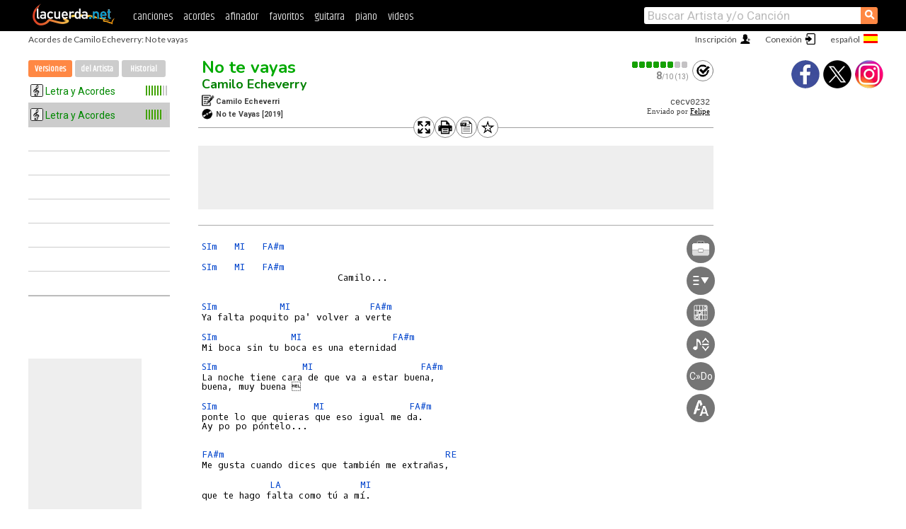

--- FILE ---
content_type: text/html; charset=UTF-8
request_url: https://acordes.lacuerda.net/camilo_echeverry/no_te_vayas-2.shtml
body_size: 15461
content:
<!DOCTYPE HTML PUBLIC "-//W3C//DTD HTML 4.01 Transitional//EN" "http://www.w3.org/TR/html4/loose.dtd">
<HTML lang='es'>
<HEAD>
<META HTTP-EQUIV="Content-Language" CONTENT="es">
<META HTTP-EQUIV="Content-Type" CONTENT="text/html; charset=UTF-8">
<META HTTP-EQUIV="Content-Script-Type" CONTENT="text/javascript">
<meta name="viewport" content="width=device-width, initial-scale=1.0">
<META NAME="description" CONTENT="Cómo tocar No te vayas, Camilo Echeverry. Acordes">
<META NAME="keywords" CONTENT="No te vayas Camilo Echeverry, No te vayas acordes letras tabs guitarra música cancionero bajo ukulele partitura LaCuerda">
<TITLE>NO TE VAYAS, Camilo Echeverry: Acordes</TITLE>
<link rel='dns-prefetch' href='https://cdn.lacuerda.net'>
<link rel='dns-prefetch' href='https://www.googletagmanager.com'>
<link rel='dns-prefetch' href='https://fonts.googleapis.com'>
<link rel='dns-prefetch' href='https://fonts.gstatic.com'>
<link rel='dns-prefetch' href='https://cdn.insurads.com'>

<link rel='apple-touch-icon' href='//cdn.lacuerda.net/IMG/lc-favicon-196.png'>
<link rel='icon' href='//cdn.lacuerda.net/IMG/lc-favicon-32.png' type='image/png' sizes='32x32'/>
<link rel='icon' href='//cdn.lacuerda.net/IMG/lc-favicon-192.png' type='image/png' sizes='192x192'/>
<script src="//cdn.lacuerda.net/UTIL/mainJS.js"></script>
<script src="/TRAN/main.js?f2020"></script>
<script>
if (decodeURI(DO.cookie).indexOf('lc_stats=1') != -1 || 1 != 1) ADS('https://www.googletagmanager.com/gtag/js?id=UA-8916411-1');
window.dataLayer = window.dataLayer || []; function gtag(){dataLayer.push(arguments);} gtag('js', new Date());
gtag('config', 'UA-8916411-1', {'cookie_domain':'.lacuerda.net'});
var myAds = [{adu:'/37756251/728top', sz:[728, 90], id:'div-gpt-ad-1430236222398-0'}, {adu:'/37756251/160ros', sz:[160,600], id:'div-gpt-ad-1430236222398-1'}, {adu:'/37756251/tran728', sz:[728,90], id:'div-gpt-ad-1430236222398-3'}, {adu:'/37756251/layerTran', sz:[1,1],  id:'div-gpt-ad-1430236222398-4'}]; 

ocod='cecv0232', odes='SIm MI FA@m RE LA DO@7', oclb='U:afelipemf;Felipe';
oband='Camilo Echeverry', orola='No te vayas', otipo='R';
ourl='/camilo_echeverry/no_te_vayas-2';
trcal.push(['R',0,0,1]);
trcal.push(['R',0,0,2]);
</script>
</script>
<script async='async' src='https://www.googletagservices.com/tag/js/gpt.js'></script>
<script async='async' src="//acordes.lacuerda.net/UTIL/pb.js"></script>
<script async='async' src="//acordes.lacuerda.net/UTIL/pb_imp.js"></script>
<script async src="https://cdn.insurads.com/bootstrap/55QXK4XS.js"></script>


<LINK href="//acordes.lacuerda.net/UTIL/estilo.css" rel="stylesheet" type="text/css">
<link rel='alternate' hreflang='es' href='https://acordes.lacuerda.net/camilo_echeverry/no_te_vayas-2.shtml' />
<link rel='alternate' hreflang='en' href='https://chords.lacuerda.net/camilo_echeverry/no_te_vayas-2.shtml' />
<link rel='alternate' hreflang='pt' href='https://cifras.lacuerda.net/camilo_echeverry/no_te_vayas-2.shtml' />
</HEAD>

<BODY onload="; bidStart();">
<div id='mTopCont'></div>
<div id='mMask' style='display:none'></div>
<div id='mHead'>
	<div class='mhTit' >Acordes de Camilo Echeverry: No te vayas</div>
</div>
<script>mShTop();</script>
<div id='mCols'><div id='mLeft'>
<div id='mlMenu'>
<div class='mlTit tlTit'>
<a id='mlOpt1' href='javascript:tCal()'>Versiones</a>
<a id='mlOpt2' href='javascript:bandList("camilo_echeverry", 1)'>del Artista</a>
<a id='mlOpt3' href='javascript:listHist()'>Historial</a>
</div>
<div id='tNav' class='tNav'><ul class='tList'><li style='padding:0'><div class='dotloader'></div></li><li></li><li></li><li></li><li></li><li></li><li></li><li></li><li></li></div>
</div>
<div id=ban160><div id='div-gpt-ad-1430236222398-1' style='height:600px; width:160px;'><script>googletag.cmd.push(function() { googletag.display('div-gpt-ad-1430236222398-1'); });</script></div></div></div>

<div class='mBody'>
 
<div id=t_loader style='display:none'></div>
<div id=tHead>
<div id='tHtools'><div class='butCmd' onclick='addCSS("full")'></div><div class='butCmd tPrt' onclick='addCSS("print")'></div><div class='butCmd tTxt' onclick='return text()'></div><div class='butCmd starOff' onclick='favo()' id='favoImg'></div></div>
<div id=tH1><h1><a class=r href='no_te_vayas'>No te vayas</a> <span id='tH1span'></span></h1><h2><a href=./>Camilo Echeverry</a></h2></div>
<div id=tH2><div class='butCmd tClf' onclick='calf(ocod)'></div><div class=tH2div><div id='tH2cal' onclick='calf(ocod)'></div><span id='tH2txt'></span></div></div>
<div id=tH3><div class='tCompo'></div>Camilo Echeverri<br><div class='tAlbum'></div>No te Vayas <em>[2019]</em></div>
<div id=tH4><pre id='tCode'></pre><div id='tColab'></div></div>
</div>
<div id=ban728><div id='div-gpt-ad-1430236222398-0'><script>googletag.cmd.push(function() { googletag.display('div-gpt-ad-1430236222398-0'); });</script></div></div><div id='tDiag2Cont'><div id=t_diag2 style='display:none'></div></div>
<div id='tranCmds' style='display:block' onmouseenter='return helpShow(true)' onmouseleave='return helpShow(false)'>
<div id='toolmenu'></div></div><div id='tExplain' style='display:none'></div><div id=t_body><PRE><div></div><A>SIm</A>   <A>MI</A>   <A>FA#m</A>
<div></div><A>SIm</A>   <A>MI</A>   <A>FA#m</A>
                        Camilo...

<div></div><A>SIm</A>           <A>MI</A>              <A>FA#m</A>
Ya falta poquito pa' volver a verte
<div></div><A>SIm</A>             <A>MI</A>                <A>FA#m</A>
Mi boca sin tu boca es una eternidad
<div></div><A>SIm</A>               <A>MI</A>                   <A>FA#m</A>
La noche tiene cara de que va a estar buena,
buena, muy buena 
<div></div><A>SIm</A>                 <A>MI</A>               <A>FA#m</A>
ponte lo que quieras que eso igual me da.
Ay po po póntelo...

<div></div><A>FA#m</A>                                       <A>RE</A>
Me gusta cuando dices que también me extrañas,
<div></div>            <A>LA</A>              <A>MI</A>
que te hago falta como tú a mí.

<div></div>                           <A>RE</A>
Tiraré la casa por la ventana
<div></div>            <A>MI</A>                <A>FA#m</A>
Sé que también te mueres de ganas
<div></div>                             <A>RE</A>
Si quieres quédate hasta mañana
<div></div>      <A>MI</A>                      <A>FA#m</A>
Ay no te vayas... Ay no te vayas.

<div></div>                              <A>RE</A>
Que los vecinos traigan la fiesta
<div></div>             <A>MI</A>               <A>FA#m</A>
Mientras tú y yo cerramos la puerta
<div></div>                                   <A>RE</A>
Que hoy voy a darte lo que tú quieras
<div></div>             <A>MI</A>           <A>FA#m</A>
Ay no te vayas... Ay no te vayas.

<div></div>                                  <A>SIm</A>
Que no entre la luz ni por la ventana
<div></div>           <A>DO#7</A>             <A>FA#m</A>
Sino el calorcito se nos escapa
<div></div>                                  <A>SIm</A>
Y que tu olorcito quede en mi almohada
<div></div>            <A>DO#7</A>             <A>FA#m</A>
Y que no se vaya, que no se vaya.

<div></div>                                 <A>SIm</A>
Que no entre la luz ni por la ventana
<div></div>            <A>DO#7</A>           <A>FA#m</A>
Sino el calorcito se nos escapa
<div></div>                                   <A>SIm</A>
Y que tu olorcito quede en mi almohada
<div></div>            <A>DO#7</A>            <A>FA#m</A>
Y que no se vaya, que no se vaya.
Que no entre la luz.

<div></div>               <A>SIm</A>           <A>DO#7</A>
Yo tengo claro todo lo que siento
<div></div>             <A>FA#m</A>
Que pa' dudarlo no me queda tiempo
<div></div>          <A>SIm</A>           <A>DO#7</A>
Baby, yo me muero, no te supero
<div></div> <A>FA#m</A>
Loco por verte de nuevo.

<div></div>           <A>SIm</A>                <A>DO#7</A>
Que de extrañarte estoy acostumbrao
<div></div>           <A>FA#m</A>
Pero yo quiero tenerte a mi lao
<div></div> <A>SIm</A>              <A>DO#7</A>         <A>FA#m</A>
Baby, yo me muero, no te supero, no.

<div></div>                          <A>RE</A>
Tiraré la casa por la ventana
<div></div>           <A>MI</A>              <A>FA#m</A>
Sé que también te mueres de ganas
<div></div>                            <A>RE</A>
Si quieres quédate hasta mañana
<div></div>           <A>MI</A>               <A>FA#m</A>
Ay no te vayas... Ay no te vayas.

<div></div>                             <A>RE</A>
Que los vecinos traigan la fiesta
<div></div>          <A>MI</A>                  <A>FA#m</A>
Mientras tú y yo cerramos la puerta
<div></div>                                 <A>RE</A>
Que hoy voy a darte lo que tú quieras
<div></div>         <A>MI</A>               <A>FA#m</A>
Ay no te vayas... Ay no te vayas.
Ay no te vayas no te vayas que...

<div></div>             <A>SIm</A>            <A>DO#7</A>
Yo tengo claro todo lo que siento
<div></div>                 <A>FA#m</A>
Que pa' dudarlo no me queda tiempo
<div></div>          <A>SIm</A>             <A>DO#7</A>
Baby, yo me muero, no te supero
<div></div> <A>FA#m</A>
Loco por verte de nuevo.

<div></div>             <A>SIm</A>              <A>DO#7</A>
Que de extrañarte estoy acostumbrao
<div></div>               <A>FA#m</A>
Pero yo quiero tenerte a mi lao
<div></div>   <A>SIm</A>           <A>DO#7</A>         <A>FA#m</A>
Baby, yo me muero, no te supero, no.

<div></div><A>FA#m</A>                                       <A>RE</A>
Me gusta cuando dices que también me extrañas,
<div></div>               <A>LA</A>           <A>MI</A>
que te hago falta como tú a mí.

<div></div>                           <A>RE</A>
Tiraré la casa por la ventana
<div></div>        <A>MI</A>                  <A>FA#m</A>
Sé que también te mueres de ganas
<div></div>                            <A>RE</A>
Si quieres quédate hasta mañana
<div></div>       <A>MI</A>                 <A>FA#m</A>
Ay no te vayas... Ay no te vayas.

<div></div>                             <A>RE</A>
Que los vecinos traigan la fiesta
<div></div>         <A>MI</A>                    <A>FA#m</A>
Mientras tú y yo cerramos la puerta
<div></div>                               <A>RE</A>
Que hoy voy a darte lo que tú quieras
<div></div>           <A>MI</A>               <A>FA#m</A>
Ay no te vayas... Ay no te vayas.
no te vayas.

<div></div>                              <A>SIm</A>
Que no entre la luz ni por la ventana
<div></div>        <A>DO#7</A>           <A>FA#m</A>
Sino el calorcito se nos escapa
<div></div>                             <A>SIm</A>
Y que tu olorcito quede en mi almohada
<div></div>               <A>DO#7</A>        <A>FA#m</A>
Y que no se vaya, que no se vaya.

<div></div>                            <A>SIm</A>
Que no entre la luz ni por la ventana
<div></div>         <A>DO#7</A>           <A>FA#m</A>
Sino el calorcito se nos escapa
<div></div>                               <A>SIm</A>
Y que tu olorcito quede en mi almohada
<div></div>              <A>DO#7</A>          <A>FA#m</A>
Y que no se vaya, que no se vaya.
</PRE></div>
<div id=abajo>
<div id='ban728b'><div id='div-gpt-ad-1430236222398-3' style='height:90px; width:728px'><script type='text/javascript'>googletag.cmd.push(function() { googletag.display('div-gpt-ad-1430236222398-3'); });</script></div></div>
<div id='VideoAd'></div><div id='div-gpt-ad-1430236222398-4' style='height:1px; width:1px;'><script type='text/javascript'>googletag.cmd.push(function() { googletag.display('div-gpt-ad-1430236222398-4'); });</script></div>
<div id=tDisc>Este fichero es trabajo propio de su transcriptor y representa su
interpretación personal de la canción. El material contenido en
esta página es<BR>para exclusivo uso privado, por lo que se prohibe su
reproducción o retransmisión, así como su uso para fines comerciales.
</div></center>
<div id='t_abajo'>
<div id=t_coms><a href='javascript:coms()'>Mostrar Comentarios</a></div>
<br>

<br><div class=titulo>Otras canciones de Interés</div><div style='float:left; width:50%; margin-bottom:20px'><ul class='a_extra a_fix' style='width:100%'>
<li><a title='Como le digo acordes' href='/camilo_echeverry/como_le_digo'>Como le digo</A></li>
<li><a title='Corazón de hojalata acordes' href='/camilo_echeverry/corazon_de_hojalata'>Corazón de hojalata</A></li>
<li><a title='Culpable acordes' href='/camilo_echeverry/culpable'>Culpable</A></li>
<li><a title='Déjame quererte hoy acordes' href='/camilo_echeverry/dejame_quererte_hoy'>Déjame quererte hoy</A></li>
<li><a title='Desconocidos acordes' href='/camilo_echeverry/desconocidos'>Desconocidos</A></li>
<li><a title='Doble Filo acordes' href='/camilo_echeverry/doble_filo'>Doble Filo</A></li>
<li><a title='El mismo aire acordes' href='/camilo_echeverry/el_mismo_aire'>El mismo aire</A></li>
<li><a title='En Guerra acordes' href='/camilo_echeverry/en_guerra'>En Guerra</A></li>
<li><a title='Enamorado de tí acordes' href='/camilo_echeverry/enamorado_de_ti'>Enamorado de tí</A></li>
<li><a title='Favorito acordes' href='/camilo_echeverry/favorito'>Favorito</A></li>
</ul></div><div style='float:right; width:50%; margin-bottom:20px'><ul class='a_extra a_fix' style='width:100%'><li><a title='Indigo acordes' href='/camilo_echeverry/indigo'>Indigo</A></li>
<li><a title='La Difícil acordes' href='/camilo_echeverry/la_dificil'>La Difícil</A></li>
<li><a title='La Mitad acordes' href='/camilo_echeverry/la_mitad'>La Mitad</A></li>
<li><a title='Llegaste a mí acordes' href='/camilo_echeverry/llegaste_a_mi'>Llegaste a mí</A></li>
<li><a title='Machu Picchu acordes' href='/camilo_echeverry/machu_picchu'>Machu Picchu</A></li>
<li><a title='Más que amiga acordes' href='/camilo_echeverry/mas_que_amiga'>Más que amiga</A></li>
<li><a title='Media Luna acordes' href='/camilo_echeverry/media_luna'>Media Luna</A></li>
<li><a title='Medialuna acordes' href='/camilo_echeverry/medialuna'>Medialuna</A></li>
<li><a title='Ni me debes, ni te debo acordes' href='/camilo_echeverry/ni_me_debes_ni_te_debo'>Ni me debes, ni te debo</A></li>
<li><a title='No te vayas acordes' href='/camilo_echeverry/no_te_vayas'>No te vayas</A></li>
</ul></div>
<br clear=all style='height:1px; mrgin:0; padding:0'><center><A class=a_rlink style='display:inline' href="//chords.lacuerda.net/camilo_echeverry/no_te_vayas">[No te vayas chords]</A><A class=a_rlink style='display:inline' href="//cifras.lacuerda.net/camilo_echeverry/no_te_vayas">[No te vayas cifra]</A></center>
</div>
</div></div><div id='mRight'>
<div id='mrShare'><div class='shareBut insta' onclick='w.location="//instagram.com/lacuerdanet/"'></div><div class='shareBut tweet' onclick='tShare(1)'></div><div class='shareBut fbook' onclick='tShare(0)'></div></div>
<div id='mrVideo'></div>
<div id=t_diag></div>
<script>preload()</script>
</div>
</div>
<div id='ban320'>
<div id='div-gpt-ad-1430236222398-3' style='height:50px; width:320px;'><script>googletag.cmd.push(function() { googletag.display('div-gpt-ad-1430236222398-3'); });</script></div></div>
<div id='mBot'>
<b>&copy;</b> LaCuerda<font color=#a0a0a0>.net</font> &middot <a href=//lacuerda.net/Extras/legal.php>aviso legal</a> &middot; <a href=//lacuerda.net/Extras/privpol.php>privacidad</a> &middot; <a title='Acordes de Guitarra' href='//lacuerda.net/'>es</a>
 &middot; <a title='Guitar Chords' href='//chords.lacuerda.net/'>en</a>
 &middot; <a title='Cifras de Violão' href='//cifras.lacuerda.net/'>pt</a>
 &middot; <a href=//lacuerda.net/Extras/contacto.php>contacto</a></div>
</body></html>


--- FILE ---
content_type: text/html; charset=utf-8
request_url: https://www.google.com/recaptcha/api2/aframe
body_size: 224
content:
<!DOCTYPE HTML><html><head><meta http-equiv="content-type" content="text/html; charset=UTF-8"></head><body><script nonce="HkUG79tIG_PddSTzo-0bhw">/** Anti-fraud and anti-abuse applications only. See google.com/recaptcha */ try{var clients={'sodar':'https://pagead2.googlesyndication.com/pagead/sodar?'};window.addEventListener("message",function(a){try{if(a.source===window.parent){var b=JSON.parse(a.data);var c=clients[b['id']];if(c){var d=document.createElement('img');d.src=c+b['params']+'&rc='+(localStorage.getItem("rc::a")?sessionStorage.getItem("rc::b"):"");window.document.body.appendChild(d);sessionStorage.setItem("rc::e",parseInt(sessionStorage.getItem("rc::e")||0)+1);localStorage.setItem("rc::h",'1768695267808');}}}catch(b){}});window.parent.postMessage("_grecaptcha_ready", "*");}catch(b){}</script></body></html>

--- FILE ---
content_type: text/javascript; charset=UTF-8
request_url: https://lacuerda.net/UTIL/cal.php?c=cecv023
body_size: 75
content:
trcal=[];
trcal[0]=['R',8.29,28, 1];
trcal[1]=['R',8.00,13, 2];


--- FILE ---
content_type: application/javascript; charset=utf-8
request_url: https://fundingchoicesmessages.google.com/f/AGSKWxWyYaYB3BVStqrjMOVrXFpFOOTswXf7PyUKHEGWe062-Ol--64h4ZIAF8vbgjRPjQ0Rdu7RtHz6oURdFWDOPl2hKxw6h-JqXgBQTcznQIxX5C9XIZH35gR6h0NnxAz-o7FKvcw5UqWyrlrSkO7D6Dpvk3QHnxAoIOyyl-v_r5LI45bB-wFYNbRSkk4I/_/CME-ad-/advertisingbanner./ads/bottom./outstream_ad-/prebid2.
body_size: -1290
content:
window['2d209567-2383-4941-82ef-e0b4f5253d86'] = true;